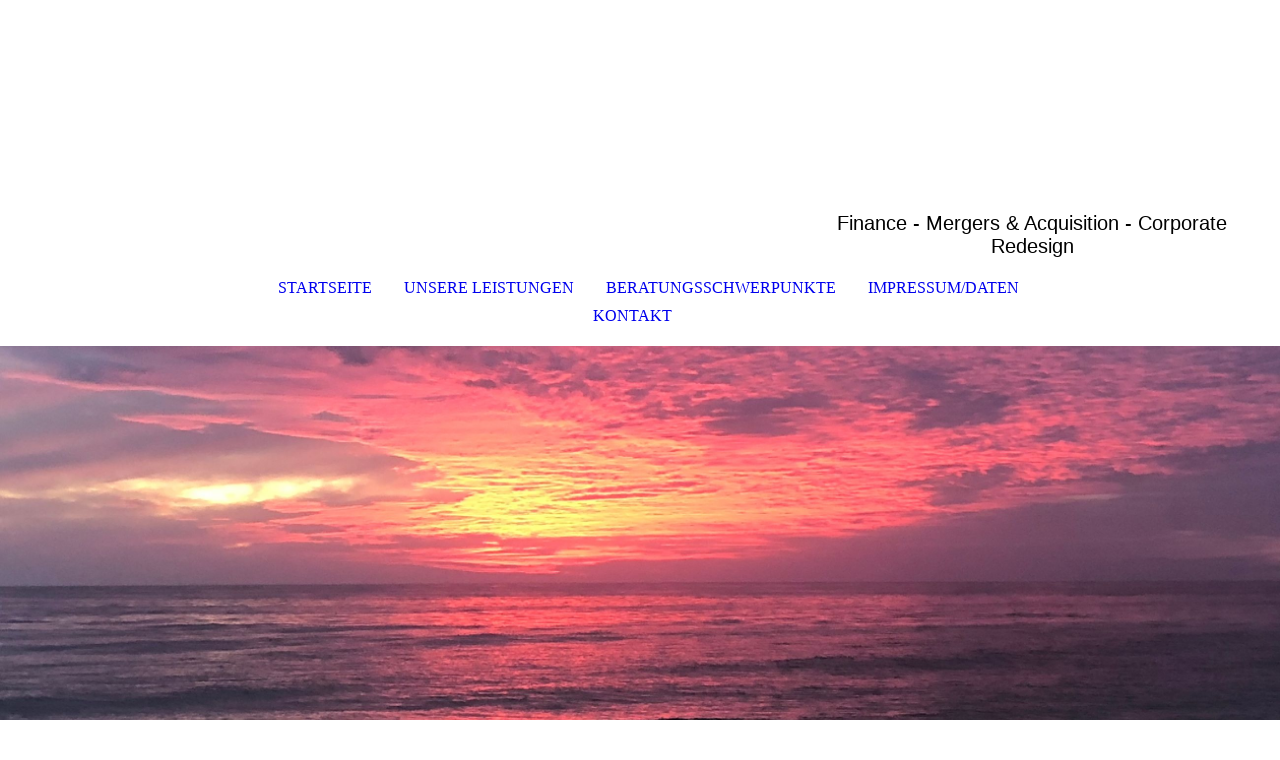

--- FILE ---
content_type: text/html; charset=utf-8
request_url: https://consulting-cc.de/
body_size: 32761
content:
<!DOCTYPE html><html><head><meta http-equiv="Content-Type" content="text/html; charset=UTF-8"><title>CC Consulting - STARTSEITE</title><meta name="description" content="Platz für Ihren Slogan"><meta name="keywords" content="Immobilien"><link href="https://consulting-cc.de/STARTSEITE/" rel="canonical"><meta content="CC Consulting - STARTSEITE" property="og:title"><meta content="website" property="og:type"><meta content="https://consulting-cc.de/STARTSEITE/" property="og:url"><script>
              window.beng = window.beng || {};
              window.beng.env = {
                language: "en",
                country: "US",
                mode: "deploy",
                context: "page",
                pageId: "000004683064",
                pageLanguage: "en",
                skeletonId: "",
                scope: "1919085",
                isProtected: false,
                navigationText: "STARTSEITE",
                instance: "1",
                common_prefix: "https://strato-editor.com",
                design_common: "https://strato-editor.com/beng/designs/",
                design_template: "sys/cm_dux_088_2",
                path_design: "https://strato-editor.com/beng/designs/data/sys/cm_dux_088_2/",
                path_res: "https://strato-editor.com/res/",
                path_bengres: "https://strato-editor.com/beng/res/",
                masterDomain: "",
                preferredDomain: "",
                preprocessHostingUri: function(uri) {
                  
                    return uri || "";
                  
                },
                hideEmptyAreas: true
              };
            </script><script xmlns="http://www.w3.org/1999/xhtml" src="https://strato-editor.com/cm4all-beng-proxy/beng-proxy.js"></script><link xmlns="http://www.w3.org/1999/xhtml" rel="stylesheet" href="https://strato-editor.com/.cm4all/e/static/3rdparty/font-awesome/css/font-awesome.min.css"></link><link rel="stylesheet" type="text/css" href="https://strato-editor.com/.cm4all/res/static/libcm4all-js-widget/3.89.7/css/widget-runtime.css" />
<link rel="stylesheet" type="text/css" href="https://strato-editor.com/.cm4all/res/static/beng-editor/5.3.138/css/deploy.css" />
<link rel="stylesheet" type="text/css" href="https://strato-editor.com/.cm4all/res/static/libcm4all-js-widget/3.89.7/css/slideshow-common.css" />
<script src="https://strato-editor.com/.cm4all/res/static/jquery-1.7/jquery.js"></script><script src="https://strato-editor.com/.cm4all/res/static/prototype-1.7.3/prototype.js"></script><script src="https://strato-editor.com/.cm4all/res/static/jslib/1.4.1/js/legacy.js"></script><script src="https://strato-editor.com/.cm4all/res/static/libcm4all-js-widget/3.89.7/js/widget-runtime.js"></script>
<script src="https://strato-editor.com/.cm4all/res/static/libcm4all-js-widget/3.89.7/js/slideshow-common.js"></script>
<script src="https://strato-editor.com/.cm4all/res/static/beng-editor/5.3.138/js/deploy.js"></script>
<script type="text/javascript" src="https://strato-editor.com/.cm4all/uro/assets/js/uro-min.js"></script><link href="https://strato-editor.com/.cm4all/designs/static/sys/cm_dux_088_2/1769040080.6606007/css/main.css" rel="stylesheet" type="text/css"><meta name="viewport" content="width=device-width, initial-scale=1, user-scalable=yes"><link href="https://strato-editor.com/.cm4all/designs/static/sys/cm_dux_088_2/1769040080.6606007/css/responsive.css" rel="stylesheet" type="text/css"><link href="https://strato-editor.com/.cm4all/designs/static/sys/cm_dux_088_2/1769040080.6606007/css/cm-templates-global-style.css" rel="stylesheet" type="text/css"><link href="/.cm4all/handler.php/vars.css?v=20210126094219" type="text/css" rel="stylesheet"><style type="text/css">.cm-logo {background-image: url("/.cm4all/uproc.php/0/.Firmenlogo%2018012021.png/picture-1200?_=17716422b2a");
        background-position: 100% 50%;
background-size: 30% auto;
background-repeat: no-repeat;
      }</style><script type="text/javascript">window.cmLogoWidgetId = "STRATP_cm4all_com_widgets_Logo_32524203";
            window.cmLogoGetCommonWidget = function (){
                return new cm4all.Common.Widget({
            base    : "/index.php/",
            session : "",
            frame   : "",
            path    : "STRATP_cm4all_com_widgets_Logo_32524203"
        })
            };
            window.logoConfiguration = {
                "cm-logo-x" : "100%",
        "cm-logo-y" : "50%",
        "cm-logo-v" : "2.0",
        "cm-logo-w" : "30%",
        "cm-logo-h" : "auto",
        "cm-logo-di" : "sys/cm_dux_088_2",
        "cm-logo-u" : "uro-service://",
        "cm-logo-k" : "%7B%22serviceId%22%3A%220%22%2C%22path%22%3A%22%2F%22%2C%22name%22%3A%22Firmenlogo%2018012021.png%22%2C%22type%22%3A%22image%2Fpng%22%2C%22size%22%3A2281%2C%22start%22%3A%2217716422b2a%22%2C%22width%22%3A407%2C%22height%22%3A113%7D",
        "cm-logo-bc" : "",
        "cm-logo-ln" : "",
        "cm-logo-ln$" : "",
        "cm-logo-hi" : false
        ,
        _logoBaseUrl : "uro-service:\/\/",
        _logoPath : "%7B%22serviceId%22%3A%220%22%2C%22path%22%3A%22%2F%22%2C%22name%22%3A%22Firmenlogo%2018012021.png%22%2C%22type%22%3A%22image%2Fpng%22%2C%22size%22%3A2281%2C%22start%22%3A%2217716422b2a%22%2C%22width%22%3A407%2C%22height%22%3A113%7D"
        };
          jQuery(document).ready(function() {
            var logoElement = jQuery(".cm-logo");
            logoElement.attr("role", "img");
            logoElement.attr("tabindex", "0");
            logoElement.attr("aria-label", "logo");
          });
        </script><link rel="icon" href="data:;base64,iVBORw0KGgo="/><style id="cm_table_styles"></style><style id="cm_background_queries">            @media(min-width: 100px), (min-resolution: 72dpi), (-webkit-min-device-pixel-ratio: 1) {.cm-background{background-image:url("/.cm4all/uproc.php/0/.IMG_4488.JPG/picture-200?_=17701af2a75");}}@media(min-width: 100px), (min-resolution: 144dpi), (-webkit-min-device-pixel-ratio: 2) {.cm-background{background-image:url("/.cm4all/uproc.php/0/.IMG_4488.JPG/picture-400?_=17701af2a75");}}@media(min-width: 200px), (min-resolution: 72dpi), (-webkit-min-device-pixel-ratio: 1) {.cm-background{background-image:url("/.cm4all/uproc.php/0/.IMG_4488.JPG/picture-400?_=17701af2a75");}}@media(min-width: 200px), (min-resolution: 144dpi), (-webkit-min-device-pixel-ratio: 2) {.cm-background{background-image:url("/.cm4all/uproc.php/0/.IMG_4488.JPG/picture-800?_=17701af2a75");}}@media(min-width: 400px), (min-resolution: 72dpi), (-webkit-min-device-pixel-ratio: 1) {.cm-background{background-image:url("/.cm4all/uproc.php/0/.IMG_4488.JPG/picture-800?_=17701af2a75");}}@media(min-width: 400px), (min-resolution: 144dpi), (-webkit-min-device-pixel-ratio: 2) {.cm-background{background-image:url("/.cm4all/uproc.php/0/.IMG_4488.JPG/picture-1200?_=17701af2a75");}}@media(min-width: 600px), (min-resolution: 72dpi), (-webkit-min-device-pixel-ratio: 1) {.cm-background{background-image:url("/.cm4all/uproc.php/0/.IMG_4488.JPG/picture-1200?_=17701af2a75");}}@media(min-width: 600px), (min-resolution: 144dpi), (-webkit-min-device-pixel-ratio: 2) {.cm-background{background-image:url("/.cm4all/uproc.php/0/.IMG_4488.JPG/picture-1600?_=17701af2a75");}}@media(min-width: 800px), (min-resolution: 72dpi), (-webkit-min-device-pixel-ratio: 1) {.cm-background{background-image:url("/.cm4all/uproc.php/0/.IMG_4488.JPG/picture-1600?_=17701af2a75");}}@media(min-width: 800px), (min-resolution: 144dpi), (-webkit-min-device-pixel-ratio: 2) {.cm-background{background-image:url("/.cm4all/uproc.php/0/.IMG_4488.JPG/picture-2600?_=17701af2a75");}}
</style></head><body ondrop="return false;" class=" device-desktop cm-deploy cm-deploy-342"><div class="cm-background" data-cm-qa-bg="image"></div><div class="cm-background-video" data-cm-qa-bg="video"></div><div class="cm-background-effects" data-cm-qa-bg="effect"></div><div class="template_wrapper cm-templates-container"><header class="header_wrapper"><div class="centerer"><div class="cm_can_be_empty cm-logo" id="logo"></div></div><div class="title_wrapper cm_can_be_empty"><div class="title cm_can_be_empty cm-templates-heading__title" id="title" style=""> </div><div class="header_placeholder"> </div><div class="subtitle cm_can_be_empty cm-templates-heading__subtitle" id="subtitle" style=""><span style="font-size: 20px; font-family: Helvetica, sans-serif;">Finance - Mergers &amp; Acquisition - Corporate Redesign</span></div></div><div class="navigation_wrapper"><div class="line_wrapper_l line"> </div><div class="line_wrapper_r line"> </div><nav class="navigation cm_with_forcesub" id="cm_navigation"><ul id="cm_mainnavigation"><li id="cm_navigation_pid_4683064" class="cm_current"><a title="STARTSEITE" href="/STARTSEITE/" class="cm_anchor">STARTSEITE</a></li><li id="cm_navigation_pid_4683063"><a title="UNSERE LEISTUNGEN" href="/UNSERE-LEISTUNGEN/" class="cm_anchor">UNSERE LEISTUNGEN</a></li><li id="cm_navigation_pid_4683062"><a title="BERATUNGSSCHWERPUNKTE" href="/BERATUNGSSCHWERPUNKTE/" class="cm_anchor">BERATUNGSSCHWERPUNKTE</a></li><li id="cm_navigation_pid_4683060"><a title="IMPRESSUM/DATEN" href="/IMPRESSUM/DATEN/" class="cm_anchor">IMPRESSUM/DATEN</a></li><li id="cm_navigation_pid_4683059"><a title="KONTAKT" href="/KONTAKT/" class="cm_anchor">KONTAKT</a></li></ul></nav></div></header><div class="cm-template-keyvisual__media cm_can_be_empty cm-kv-0" id="keyvisual"></div><div class="cm-template-content content_wrapper"><div class="content_color"><main class="cm-template-content__main design_content centerer cm-templates-text" id="content_main" data-cm-hintable="yes"><p style="text-align: right;"><span style="font-size: 20px; font-family: Arial;"><span style="color: #2f5496; font-weight: bold;">CC</span><span style="color: black; font-weight: bold;"> </span><span style="color: gray; font-weight: bold;">Consulting</span></span></p><p style="text-align: right;"><span style="font-size: 14px; color: gray; font-weight: bold; font-family: Arial;">Joachim Eilert, Fi</span><span style="color: gray; font-family: Arial; font-size: 14px; font-weight: bold;">nkenweg 5, </span><span style="color: #808080; font-family: Arial; font-size: 14px; font-weight: 700;">31832 Springe</span></p><p style="text-align: right;"><span style="color: #808080; font-family: Arial; font-size: 14px; font-weight: 700;">Tel: 05041-81248</span></p><p style="text-align: right;"><span style="color: #808080; font-family: Arial; font-size: 14px; font-weight: 700;">Fax: 05041 912084</span></p><p style="text-align: right;"><span style="color: #808080; font-family: Arial; font-size: 14px; font-weight: 700;">Mail: joachim.eilert@consulting-cc.de</span></p><p style="text-align: right;"><span style="color: #808080; font-family: Arial; font-size: 14px; font-weight: 700;">Web: www.consulting-cc.de</span></p><p style="text-align: left;"><span style="font-size: 24px; font-family: Helvetica, sans-serif;"><span style="color: #527ae2;">Exzellente Beratung ist wie ein guter Anzug: </span><span style="color: #527ae2;">Maßgeschneidert muss sie sein!</span></span></p><p><br></p><div class="cm_column_wrapper"><div style="width: 52.2926%;" class="cm_column"><p><span style="font-size: 12pt; font-family: Helvetica, sans-serif; color: #527ae2;">CC Consulting ist ein kleines freiberufliches Beratungsunternehmen. </span><span style="color: #527ae2; font-family: Helvetica, sans-serif; font-size: 12pt;">Durch</span><span style="color: #527ae2; font-family: Helvetica, sans-serif; font-size: 12pt;"> seinen weitreichenden Erfahrungsschatz aus langjähriger Tätigkeit in:</span></p><ul><li><span style="font-size: 12pt; font-family: Helvetica, sans-serif; color: #527ae2;">unterschiedlichen Branchen (Logistik, Touristik, Industrie, Bergbau, Handel, etc.)</span></li><li><span style="font-size: 12pt; font-family: Helvetica, sans-serif; color: #527ae2;">unterschiedlichen Unternehmensgrößen (Mittelstand bis DAX 30)</span></li><li><span style="font-size: 12pt; font-family: Helvetica, sans-serif; color: #527ae2;">aus der Beratungspraxis und dem Hochschulbereich. </span></li></ul><p> </p><p><span style="font-family: Helvetica, sans-serif; color: #527ae2;">und sein umfangreiches Netzwerk können individuell zugeschnittene Lösungen angeboten werden.  </span></p><p><span style="font-family: Helvetica, sans-serif; color: #527ae2;"><span style="font-size: 12pt;">Der Beratungsansatz von CC Consulting GmbH umfasst nicht nur die sorgfältige Analyse, sondern vor allem </span><span style="font-size: 12pt;">auch die Erarbeitung von</span><span style="font-size: 12pt;"> Lösungen mit den Klienten und konkret</span><span style="font-size: 12pt;">e Hilfestellung </span><span style="font-size: 12pt;">bei der Umsetzung. CC Consulting bietet speziell auf mittelständische Unternehmen ausgerichtete Lösungen an. </span></span></p><p style="text-align: left;"><br></p></div><div style="width: 12.5px;" class="cm_column_gap cm_column_gap_left cm_resizable"></div><div style="width: 12.5px;" class="cm_column_gap cm_column_gap_right cm_resizable"></div><div style="width: 47.7074%;" class="cm_column"><p><span style="font-weight: normal; font-family: Helvetica, sans-serif; color: #527ae2;"><span style="font-size: 12pt;">Gegründet wurde CC Consulting GmbH durch Joachim Eilert, der über mehr</span><span style="font-size: 12pt;"> als 12 Jahre als Vorstand bzw. Geschäftsführer in börsennotierten Konzernen, mittelständischen </span><span style="font-size: 12pt;">E</span><span style="font-size: 12pt;">igentümer-</span><span style="font-size: 12pt;"> und Private Equity-geführten Unternehmen gearbeitet hat. Darüber hinaus hat er langjährig das Konzern-Controlling eines DAX 30 Konzerns </span><span style="font-size: 12pt;">g</span><span style="font-size: 12pt;">eleitet. </span></span></p><p><span style="font-weight: normal; font-family: Helvetica, sans-serif; color: #527ae2;"><span style="font-size: 12pt;">Seine</span><span style="font-size: 12pt;"> Branchenerfahrung reicht von der Chemie über Grundstoffindustrien wie Stahl- und NE-</span><span style="font-size: 12pt;">M</span><span style="font-size: 12pt;">etalle, Anlagenbau, Handel, Logistik/Schifffahrt bis hin zu konsumnahen Industrien wie Touristik.</span></span><br></p><p><br></p></div></div><p><br></p><p><br></p><div id="cm_bottom_clearer" style="clear: both;" contenteditable="false"></div></main></div><div class="sidebar_color cm_can_be_empty"><div class="cm-template-sidebar__one sidebar_wrapper centerer cm_can_be_empty"><aside class="fullsidebar sidebar cm_can_be_empty" id="widgetbar_page_1" data-cm-hintable="yes"><p> </p></aside></div><div class="cm-template-sidebar__two sidebar_wrapper centerer cm_can_be_empty"><aside class="fullsidebar sidebar cm_can_be_empty" id="widgetbar_site_2" data-cm-hintable="yes"><div class="cm_column_wrapper"><div style="width: 50%;" class="cm_column"><div id="widgetcontainer_STRATP_cm4all_com_widgets_Formular_32524276_32524277" class="
				    cm_widget_block
					cm_widget cm4all_com_widgets_Formular cm_widget_block_center" style="width:100%; max-width:100%; "><div class="cm_widget_anchor"><a name="STRATP_cm4all_com_widgets_Formular_32524276_32524277" id="widgetanchor_STRATP_cm4all_com_widgets_Formular_32524276_32524277"><!--cm4all.com.widgets.Formular--></a></div><div class="cm-widget-teaser" style=""><h3>Kontaktformular</h3><a    href="/KONTAKT/index.php/#STRATP_cm4all_com_widgets_Formular_32524276" target="_self" style="text-decoration: none;"><i class="fa fa-pencil-square-o" aria-hidden="true" style="font-size:45px;"></i><p>Klicken Sie hier um zu unserem Kon&shy;takt&shy;for&shy;mu&shy;lar zu kommen</p></a></div>
</div><p><br></p></div><div style="width: 7px;" class="cm_column_gap cm_column_gap_left"></div><div style="width: 7px;" class="cm_column_gap cm_column_gap_right"></div><div style="width: 50%;" class="cm_column"><p><br></p></div></div><p><br></p></aside></div></div><footer class="footer_wrapper cm_can_be_empty" id="footer" data-cm-hintable="yes"> </footer></div><div class="content_overlay"> </div></div><div class="navigation_sticky"> </div><nav class="navigation_wrapper_mobile cm_with_forcesub " id="mobile_cm_navigation"><ul id="mobile_cm_mainnavigation"><li id="mobile_cm_navigation_pid_4683064" class="cm_current"><a title="STARTSEITE" href="/STARTSEITE/" class="cm_anchor">STARTSEITE</a></li><li id="mobile_cm_navigation_pid_4683063"><a title="UNSERE LEISTUNGEN" href="/UNSERE-LEISTUNGEN/" class="cm_anchor">UNSERE LEISTUNGEN</a></li><li id="mobile_cm_navigation_pid_4683062"><a title="BERATUNGSSCHWERPUNKTE" href="/BERATUNGSSCHWERPUNKTE/" class="cm_anchor">BERATUNGSSCHWERPUNKTE</a></li><li id="mobile_cm_navigation_pid_4683060"><a title="IMPRESSUM/DATEN" href="/IMPRESSUM/DATEN/" class="cm_anchor">IMPRESSUM/DATEN</a></li><li id="mobile_cm_navigation_pid_4683059"><a title="KONTAKT" href="/KONTAKT/" class="cm_anchor">KONTAKT</a></li></ul></nav><div class="toggle_wrapper--contain"><div class="toggle_navigation"><div class="burgerline1"> </div><div class="burgerline2"> </div><div class="burgerline3"> </div></div></div><script type="text/javascript" src="https://strato-editor.com/.cm4all/designs/static/sys/cm_dux_088_2/1769040080.6606007/js/effects.js"></script><script type="text/javascript" src="https://strato-editor.com/.cm4all/designs/static/sys/cm_dux_088_2/1769040080.6606007/js/cm_template-focus-point.js"></script><script type="text/javascript" src="https://strato-editor.com/.cm4all/designs/static/sys/cm_dux_088_2/1769040080.6606007/js/cm-templates-global-script.js"></script><div class="cm_widget_anchor"><a name="STRATP_cm4all_com_widgets_CookiePolicy_32524204" id="widgetanchor_STRATP_cm4all_com_widgets_CookiePolicy_32524204"><!--cm4all.com.widgets.CookiePolicy--></a></div><script data-tracking="true" data-cookie-settings-enabled="false" src="/.cm4all/widgetres.php/cm4all.com.widgets.CookiePolicy/show.js?v=3.3.38" defer="defer" id="cookieSettingsScript"></script><noscript ><div style="position:absolute;bottom:0;" id="statdiv"><img alt="" height="1" width="1" src="https://strato-editor.com/.cm4all/_pixel.img?site=1957012-vrHMK8kd&amp;page=pid_4683064&amp;path=%2FSTARTSEITE%2Findex.php%2F&amp;nt=STARTSEITE"/></div></noscript><script  type="text/javascript">//<![CDATA[
            document.body.insertAdjacentHTML('beforeend', '<div style="position:absolute;bottom:0;" id="statdiv"><img alt="" height="1" width="1" src="https://strato-editor.com/.cm4all/_pixel.img?site=1957012-vrHMK8kd&amp;page=pid_4683064&amp;path=%2FSTARTSEITE%2Findex.php%2F&amp;nt=STARTSEITE&amp;domain='+escape(document.location.hostname)+'&amp;ref='+escape(document.referrer)+'"/></div>');
        //]]></script><script type="application/x-cm4all-cookie-consent" data-code=""></script><div style="display: none;" id="keyvisualWidgetVideosContainer"></div><style type="text/css">.cm-kv-0-1 {
background-color: ;
background-position: 40.57193786784727% 40.83333287920271%;
background-size: 105% auto;
background-repeat: no-repeat;
}
.cm-kv-0-2 {
background-color: ;
background-position: 50% 50%;
background-size: 100% auto;
background-repeat: no-repeat;
}
.cm-kv-0-3 {
background-color: ;
background-position: 50% 50%;
background-size: 100% auto;
background-repeat: no-repeat;
}
.cm-kv-0-4 {
background-color: ;
background-position: 50% 50%;
background-size: 100% auto;
background-repeat: no-repeat;
}
.cm-kv-0-5 {
background-color: ;
background-position: 50% 50%;
background-size: 100% auto;
background-repeat: no-repeat;
}
            @media(min-width: 100px), (min-resolution: 72dpi), (-webkit-min-device-pixel-ratio: 1) {.cm-kv-0-1{background-image:url("/.cm4all/uproc.php/0/.IMG_1772.JPG/picture-200?_=1773a2cd280");}}@media(min-width: 100px), (min-resolution: 144dpi), (-webkit-min-device-pixel-ratio: 2) {.cm-kv-0-1{background-image:url("/.cm4all/uproc.php/0/.IMG_1772.JPG/picture-400?_=1773a2cd280");}}@media(min-width: 200px), (min-resolution: 72dpi), (-webkit-min-device-pixel-ratio: 1) {.cm-kv-0-1{background-image:url("/.cm4all/uproc.php/0/.IMG_1772.JPG/picture-400?_=1773a2cd280");}}@media(min-width: 200px), (min-resolution: 144dpi), (-webkit-min-device-pixel-ratio: 2) {.cm-kv-0-1{background-image:url("/.cm4all/uproc.php/0/.IMG_1772.JPG/picture-800?_=1773a2cd280");}}@media(min-width: 400px), (min-resolution: 72dpi), (-webkit-min-device-pixel-ratio: 1) {.cm-kv-0-1{background-image:url("/.cm4all/uproc.php/0/.IMG_1772.JPG/picture-800?_=1773a2cd280");}}@media(min-width: 400px), (min-resolution: 144dpi), (-webkit-min-device-pixel-ratio: 2) {.cm-kv-0-1{background-image:url("/.cm4all/uproc.php/0/.IMG_1772.JPG/picture-1200?_=1773a2cd280");}}@media(min-width: 600px), (min-resolution: 72dpi), (-webkit-min-device-pixel-ratio: 1) {.cm-kv-0-1{background-image:url("/.cm4all/uproc.php/0/.IMG_1772.JPG/picture-1200?_=1773a2cd280");}}@media(min-width: 600px), (min-resolution: 144dpi), (-webkit-min-device-pixel-ratio: 2) {.cm-kv-0-1{background-image:url("/.cm4all/uproc.php/0/.IMG_1772.JPG/picture-1600?_=1773a2cd280");}}@media(min-width: 800px), (min-resolution: 72dpi), (-webkit-min-device-pixel-ratio: 1) {.cm-kv-0-1{background-image:url("/.cm4all/uproc.php/0/.IMG_1772.JPG/picture-1600?_=1773a2cd280");}}@media(min-width: 800px), (min-resolution: 144dpi), (-webkit-min-device-pixel-ratio: 2) {.cm-kv-0-1{background-image:url("/.cm4all/uproc.php/0/.IMG_1772.JPG/picture-2600?_=1773a2cd280");}}
            @media(min-width: 100px), (min-resolution: 72dpi), (-webkit-min-device-pixel-ratio: 1) {.cm-kv-0-2{background-image:url("/.cm4all/uproc.php/0/.Florida%20Herbst%202017%20194.JPG/picture-200?_=17701c147a0");}}@media(min-width: 100px), (min-resolution: 144dpi), (-webkit-min-device-pixel-ratio: 2) {.cm-kv-0-2{background-image:url("/.cm4all/uproc.php/0/.Florida%20Herbst%202017%20194.JPG/picture-400?_=17701c147a0");}}@media(min-width: 200px), (min-resolution: 72dpi), (-webkit-min-device-pixel-ratio: 1) {.cm-kv-0-2{background-image:url("/.cm4all/uproc.php/0/.Florida%20Herbst%202017%20194.JPG/picture-400?_=17701c147a0");}}@media(min-width: 200px), (min-resolution: 144dpi), (-webkit-min-device-pixel-ratio: 2) {.cm-kv-0-2{background-image:url("/.cm4all/uproc.php/0/.Florida%20Herbst%202017%20194.JPG/picture-800?_=17701c147a0");}}@media(min-width: 400px), (min-resolution: 72dpi), (-webkit-min-device-pixel-ratio: 1) {.cm-kv-0-2{background-image:url("/.cm4all/uproc.php/0/.Florida%20Herbst%202017%20194.JPG/picture-800?_=17701c147a0");}}@media(min-width: 400px), (min-resolution: 144dpi), (-webkit-min-device-pixel-ratio: 2) {.cm-kv-0-2{background-image:url("/.cm4all/uproc.php/0/.Florida%20Herbst%202017%20194.JPG/picture-1200?_=17701c147a0");}}@media(min-width: 600px), (min-resolution: 72dpi), (-webkit-min-device-pixel-ratio: 1) {.cm-kv-0-2{background-image:url("/.cm4all/uproc.php/0/.Florida%20Herbst%202017%20194.JPG/picture-1200?_=17701c147a0");}}@media(min-width: 600px), (min-resolution: 144dpi), (-webkit-min-device-pixel-ratio: 2) {.cm-kv-0-2{background-image:url("/.cm4all/uproc.php/0/.Florida%20Herbst%202017%20194.JPG/picture-1600?_=17701c147a0");}}@media(min-width: 800px), (min-resolution: 72dpi), (-webkit-min-device-pixel-ratio: 1) {.cm-kv-0-2{background-image:url("/.cm4all/uproc.php/0/.Florida%20Herbst%202017%20194.JPG/picture-1600?_=17701c147a0");}}@media(min-width: 800px), (min-resolution: 144dpi), (-webkit-min-device-pixel-ratio: 2) {.cm-kv-0-2{background-image:url("/.cm4all/uproc.php/0/.Florida%20Herbst%202017%20194.JPG/picture-2600?_=17701c147a0");}}
            @media(min-width: 100px), (min-resolution: 72dpi), (-webkit-min-device-pixel-ratio: 1) {.cm-kv-0-3{background-image:url("/.cm4all/uproc.php/0/.IMG_4504.JPG/picture-200?_=17701bc6988");}}@media(min-width: 100px), (min-resolution: 144dpi), (-webkit-min-device-pixel-ratio: 2) {.cm-kv-0-3{background-image:url("/.cm4all/uproc.php/0/.IMG_4504.JPG/picture-400?_=17701bc6988");}}@media(min-width: 200px), (min-resolution: 72dpi), (-webkit-min-device-pixel-ratio: 1) {.cm-kv-0-3{background-image:url("/.cm4all/uproc.php/0/.IMG_4504.JPG/picture-400?_=17701bc6988");}}@media(min-width: 200px), (min-resolution: 144dpi), (-webkit-min-device-pixel-ratio: 2) {.cm-kv-0-3{background-image:url("/.cm4all/uproc.php/0/.IMG_4504.JPG/picture-800?_=17701bc6988");}}@media(min-width: 400px), (min-resolution: 72dpi), (-webkit-min-device-pixel-ratio: 1) {.cm-kv-0-3{background-image:url("/.cm4all/uproc.php/0/.IMG_4504.JPG/picture-800?_=17701bc6988");}}@media(min-width: 400px), (min-resolution: 144dpi), (-webkit-min-device-pixel-ratio: 2) {.cm-kv-0-3{background-image:url("/.cm4all/uproc.php/0/.IMG_4504.JPG/picture-1200?_=17701bc6988");}}@media(min-width: 600px), (min-resolution: 72dpi), (-webkit-min-device-pixel-ratio: 1) {.cm-kv-0-3{background-image:url("/.cm4all/uproc.php/0/.IMG_4504.JPG/picture-1200?_=17701bc6988");}}@media(min-width: 600px), (min-resolution: 144dpi), (-webkit-min-device-pixel-ratio: 2) {.cm-kv-0-3{background-image:url("/.cm4all/uproc.php/0/.IMG_4504.JPG/picture-1600?_=17701bc6988");}}@media(min-width: 800px), (min-resolution: 72dpi), (-webkit-min-device-pixel-ratio: 1) {.cm-kv-0-3{background-image:url("/.cm4all/uproc.php/0/.IMG_4504.JPG/picture-1600?_=17701bc6988");}}@media(min-width: 800px), (min-resolution: 144dpi), (-webkit-min-device-pixel-ratio: 2) {.cm-kv-0-3{background-image:url("/.cm4all/uproc.php/0/.IMG_4504.JPG/picture-2600?_=17701bc6988");}}
            @media(min-width: 100px), (min-resolution: 72dpi), (-webkit-min-device-pixel-ratio: 1) {.cm-kv-0-4{background-image:url("/.cm4all/uproc.php/0/.IMG_5645b.JPG/picture-200?_=1771b9d59e8");}}@media(min-width: 100px), (min-resolution: 144dpi), (-webkit-min-device-pixel-ratio: 2) {.cm-kv-0-4{background-image:url("/.cm4all/uproc.php/0/.IMG_5645b.JPG/picture-400?_=1771b9d59e8");}}@media(min-width: 200px), (min-resolution: 72dpi), (-webkit-min-device-pixel-ratio: 1) {.cm-kv-0-4{background-image:url("/.cm4all/uproc.php/0/.IMG_5645b.JPG/picture-400?_=1771b9d59e8");}}@media(min-width: 200px), (min-resolution: 144dpi), (-webkit-min-device-pixel-ratio: 2) {.cm-kv-0-4{background-image:url("/.cm4all/uproc.php/0/.IMG_5645b.JPG/picture-800?_=1771b9d59e8");}}@media(min-width: 400px), (min-resolution: 72dpi), (-webkit-min-device-pixel-ratio: 1) {.cm-kv-0-4{background-image:url("/.cm4all/uproc.php/0/.IMG_5645b.JPG/picture-800?_=1771b9d59e8");}}@media(min-width: 400px), (min-resolution: 144dpi), (-webkit-min-device-pixel-ratio: 2) {.cm-kv-0-4{background-image:url("/.cm4all/uproc.php/0/.IMG_5645b.JPG/picture-1200?_=1771b9d59e8");}}@media(min-width: 600px), (min-resolution: 72dpi), (-webkit-min-device-pixel-ratio: 1) {.cm-kv-0-4{background-image:url("/.cm4all/uproc.php/0/.IMG_5645b.JPG/picture-1200?_=1771b9d59e8");}}@media(min-width: 600px), (min-resolution: 144dpi), (-webkit-min-device-pixel-ratio: 2) {.cm-kv-0-4{background-image:url("/.cm4all/uproc.php/0/.IMG_5645b.JPG/picture-1600?_=1771b9d59e8");}}@media(min-width: 800px), (min-resolution: 72dpi), (-webkit-min-device-pixel-ratio: 1) {.cm-kv-0-4{background-image:url("/.cm4all/uproc.php/0/.IMG_5645b.JPG/picture-1600?_=1771b9d59e8");}}@media(min-width: 800px), (min-resolution: 144dpi), (-webkit-min-device-pixel-ratio: 2) {.cm-kv-0-4{background-image:url("/.cm4all/uproc.php/0/.IMG_5645b.JPG/picture-2600?_=1771b9d59e8");}}
            @media(min-width: 100px), (min-resolution: 72dpi), (-webkit-min-device-pixel-ratio: 1) {.cm-kv-0-5{background-image:url("/.cm4all/uproc.php/0/.IMG_4488.JPG/picture-200?_=17701af2ed0");}}@media(min-width: 100px), (min-resolution: 144dpi), (-webkit-min-device-pixel-ratio: 2) {.cm-kv-0-5{background-image:url("/.cm4all/uproc.php/0/.IMG_4488.JPG/picture-400?_=17701af2ed0");}}@media(min-width: 200px), (min-resolution: 72dpi), (-webkit-min-device-pixel-ratio: 1) {.cm-kv-0-5{background-image:url("/.cm4all/uproc.php/0/.IMG_4488.JPG/picture-400?_=17701af2ed0");}}@media(min-width: 200px), (min-resolution: 144dpi), (-webkit-min-device-pixel-ratio: 2) {.cm-kv-0-5{background-image:url("/.cm4all/uproc.php/0/.IMG_4488.JPG/picture-800?_=17701af2ed0");}}@media(min-width: 400px), (min-resolution: 72dpi), (-webkit-min-device-pixel-ratio: 1) {.cm-kv-0-5{background-image:url("/.cm4all/uproc.php/0/.IMG_4488.JPG/picture-800?_=17701af2ed0");}}@media(min-width: 400px), (min-resolution: 144dpi), (-webkit-min-device-pixel-ratio: 2) {.cm-kv-0-5{background-image:url("/.cm4all/uproc.php/0/.IMG_4488.JPG/picture-1200?_=17701af2ed0");}}@media(min-width: 600px), (min-resolution: 72dpi), (-webkit-min-device-pixel-ratio: 1) {.cm-kv-0-5{background-image:url("/.cm4all/uproc.php/0/.IMG_4488.JPG/picture-1200?_=17701af2ed0");}}@media(min-width: 600px), (min-resolution: 144dpi), (-webkit-min-device-pixel-ratio: 2) {.cm-kv-0-5{background-image:url("/.cm4all/uproc.php/0/.IMG_4488.JPG/picture-1600?_=17701af2ed0");}}@media(min-width: 800px), (min-resolution: 72dpi), (-webkit-min-device-pixel-ratio: 1) {.cm-kv-0-5{background-image:url("/.cm4all/uproc.php/0/.IMG_4488.JPG/picture-1600?_=17701af2ed0");}}@media(min-width: 800px), (min-resolution: 144dpi), (-webkit-min-device-pixel-ratio: 2) {.cm-kv-0-5{background-image:url("/.cm4all/uproc.php/0/.IMG_4488.JPG/picture-2600?_=17701af2ed0");}}
</style><style type="text/css">
			#keyvisual {
				overflow: hidden;
			}
			.kv-video-wrapper {
				width: 100%;
				height: 100%;
				position: relative;
			}
			</style><script type="text/javascript">
				jQuery(document).ready(function() {
					function moveTempVideos(slideshow, isEditorMode) {
						var videosContainer = document.getElementById('keyvisualWidgetVideosContainer');
						if (videosContainer) {
							while (videosContainer.firstChild) {
								var div = videosContainer.firstChild;
								var divPosition = div.className.substring('cm-kv-0-tempvideo-'.length);
								if (isEditorMode && parseInt(divPosition) > 1) {
									break;
								}
								videosContainer.removeChild(div);
								if (div.nodeType == Node.ELEMENT_NODE) {
									var pos = '';
									if (slideshow) {
										pos = '-' + divPosition;
									}
									var kv = document.querySelector('.cm-kv-0' + pos);
									if (kv) {
										if (!slideshow) {
											var wrapperDiv = document.createElement("div"); 
											wrapperDiv.setAttribute("class", "kv-video-wrapper");
											kv.insertBefore(wrapperDiv, kv.firstChild);
											kv = wrapperDiv;
										}
										while (div.firstChild) {
											kv.appendChild(div.firstChild);
										}
										if (!slideshow) {
											break;
										}
									}
								}
							}
						}
					}

					function kvClickAction(mode, href) {
						if (mode == 'internal') {
							if (!window.top.syntony || !/_home$/.test(window.top.syntony.bifmState)) {
								window.location.href = href;
							}
						} else if (mode == 'external') {
							var a = document.createElement('a');
							a.href = href;
							a.target = '_blank';
							a.rel = 'noreferrer noopener';
							a.click();
						}
					}

					var keyvisualElement = jQuery("[cm_type=keyvisual]");
					if(keyvisualElement.length == 0){
						keyvisualElement = jQuery("#keyvisual");
					}
					if(keyvisualElement.length == 0){
						keyvisualElement = jQuery("[class~=cm-kv-0]");
					}
				
						keyvisualElement.attr("role", "img");
						keyvisualElement.attr("tabindex", "0");
						keyvisualElement.attr("aria-label", "hauptgrafik");
					
					cm4all.slides.createHTML(keyvisualElement, [
						
				'<div class="cm-kv-0-1 cm-slides-addon" style="width:100%;height:100%;"></div>'
			,
				'<div class="cm-kv-0-2 cm-slides-addon" style="width:100%;height:100%;"></div>'
			,
				'<div class="cm-kv-0-3 cm-slides-addon" style="width:100%;height:100%;"></div>'
			,
				'<div class="cm-kv-0-4 cm-slides-addon" style="width:100%;height:100%;"></div>'
			,
				'<div class="cm-kv-0-5 cm-slides-addon" style="width:100%;height:100%;"></div>'
			
					]);
					moveTempVideos(true, false);
					cm4all.slides.createInstance(keyvisualElement, {
						effect : "cycleHorizontal",
						effectDuration : 1,
						imageDuration : 3,
						showProgress : true,
						showArrows : false,
						showDots : false
					});
					cm4all.slides.instance.onShow = function(slide) {
						var video = slide.querySelector("video");
						if (video) {
							video.play();
						}
					};
					cm4all.slides.instance.onHide = function(slide) {
						var video = slide.querySelector("video");
						if (video) {
							video.pause();
							video.currentTime = 0;
						}
					};
					var imageRing = cm4all.slides.instance.imageRing;
					
					var firstSlide = imageRing && imageRing._array[0];
					
					if (firstSlide) {
						var firstVideo = firstSlide.querySelector("video");
						if (firstVideo) {
							firstVideo.play();
						}
					}
				
			});
		</script></body></html>
